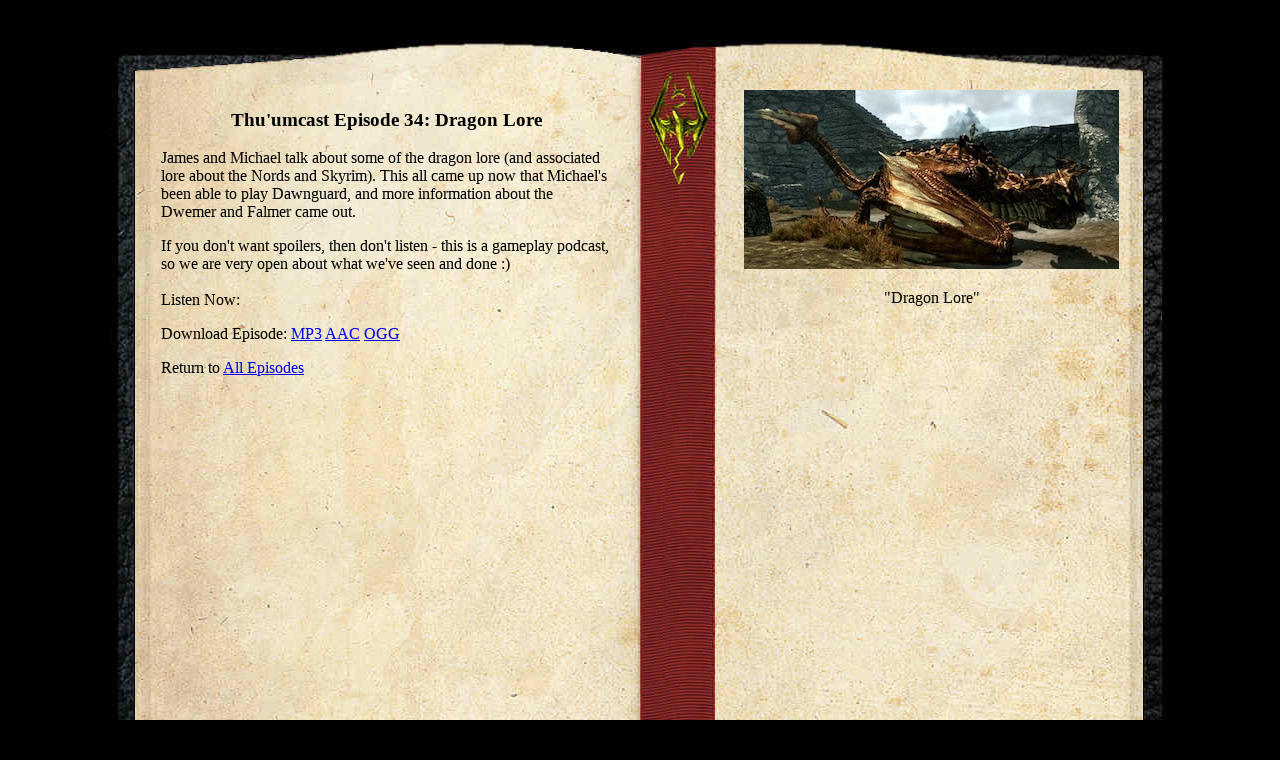

--- FILE ---
content_type: text/html
request_url: http://www.jarober.com/thuumcast/thuum34.html
body_size: 1053
content:
<!DOCTYPE html>
<html>
	<head>
		<link href="index.css" rel="stylesheet" type="text/css">

<script type="text/javascript">
var gaJsHost = (("https:" == document.location.protocol) ? "https://ssl." : "http://www.");
document.write(unescape("%3Cscript src='" + gaJsHost + "google-analytics.com/ga.js' type='text/javascript'%3E%3C/script%3E"));
</script>
<script type="text/javascript">
try {
var pageTracker = _gat._getTracker("UA-298425-2");
pageTracker._trackPageview();
} catch(err) {}</script>
	</head>
	<body>
		<div id="body">
			<div id="left">
				<h3 style="text-align: center">Thu'umcast Episode 34: Dragon Lore</h3>

<p>James and Michael talk about some of the dragon lore (and associated lore about the Nords and Skyrim).  This all came up now that Michael's been able to play Dawnguard, and more information about the Dwemer and Falmer came out.</p>

<p>If you don't want spoilers, then don't listen - this is a gameplay podcast, so we are very open about what we've seen and done :)</p>

			<p>Listen Now: 
			<object type="application/x-shockwave-flash" data="http://www.jarober.com/player/player.swf" width="199" height="16" id="player"><param name="movie" value="http://www.jarober.com/" /><param name="FlashVars" value="playerID=1&bg=0x000000&leftbg=0xeeeeee&lefticon=0x666666&rightbg=0xcccccc&rightbghover=0x999999&righticon=0x666666&righticonhover=0xffffff&text=0xffffff&slider=0x999999&track=0xFFFFFF&border=0x666666&loader=0x336699&soundFile=http:%2F%2Fwww.jarober.com%2Fthuumcast%2Fpodcast%2Fthuum34.mp3" /><param name="quality" value="high" /><param name="menu" value="false" /><param name="wmode" value="transparent" /></object>
			</p>

			<p>Download Episode:
			<a href="podcast/thuum34.mp3">MP3</a>
			<a href="podcast/thuum34.m4a">AAC</a>
			<a href="podcast/thuum34.ogg">OGG</a>
			</p>
			<p>Return to <a href="index.html">All Episodes</a></p>

			</div>
			<div id="right">
				<div style="text-align: center">
				<img src="episode34-dragonLore.jpg" alt="Dragon Lore" title="Dragon Lore" />
				<blockquote>"Dragon Lore"</blockquote>
				</div>
			</div>
		</div>
	</body>
</html>


--- FILE ---
content_type: text/css
request_url: http://www.jarober.com/thuumcast/index.css
body_size: 542
content:
body {
	background-color: black;
	text-align: center;
	padding-top: 2em;
}

#body {
	display: inline-block;
	width: 1058px;
	height: 794px;
	background-image: url("background.jpg");
	background-repeat: no-repeat;
}

#left, #right {
	text-align: left;
	overflow: auto;
	height: 650px;
	margin: 50px;
}

#left {
	float: left;
	width: 450px;
}

#right {
	float: right;
	width: 375px;
}

ol#episodes {
	counter-reset: item -1;
}
ol#episodes li {
	display: block;
}
ol#episodes li:before {
	content:counter(item) ". ";
	counter-increment: item
}

